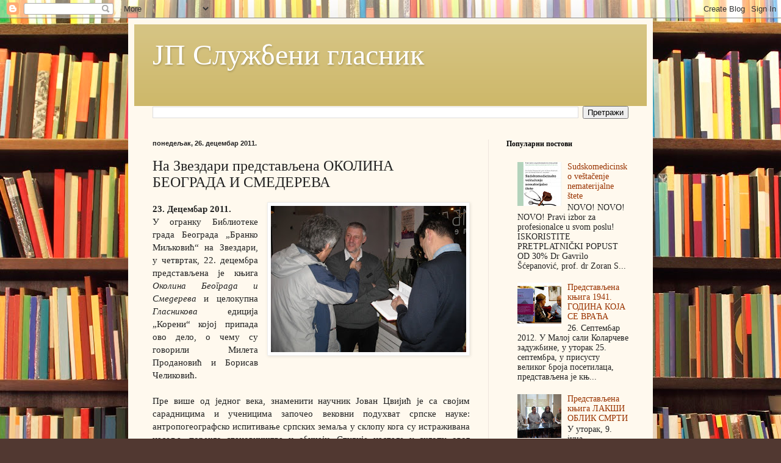

--- FILE ---
content_type: text/html; charset=UTF-8
request_url: https://klubglasnik.blogspot.com/2011/12/blog-post_9196.html
body_size: 16696
content:
<!DOCTYPE html>
<html class='v2' dir='ltr' lang='sr'>
<head>
<link href='https://www.blogger.com/static/v1/widgets/335934321-css_bundle_v2.css' rel='stylesheet' type='text/css'/>
<meta content='width=1100' name='viewport'/>
<meta content='text/html; charset=UTF-8' http-equiv='Content-Type'/>
<meta content='blogger' name='generator'/>
<link href='https://klubglasnik.blogspot.com/favicon.ico' rel='icon' type='image/x-icon'/>
<link href='http://klubglasnik.blogspot.com/2011/12/blog-post_9196.html' rel='canonical'/>
<link rel="alternate" type="application/atom+xml" title="ЈП Службени гласник - Atom" href="https://klubglasnik.blogspot.com/feeds/posts/default" />
<link rel="alternate" type="application/rss+xml" title="ЈП Службени гласник - RSS" href="https://klubglasnik.blogspot.com/feeds/posts/default?alt=rss" />
<link rel="service.post" type="application/atom+xml" title="ЈП Службени гласник - Atom" href="https://www.blogger.com/feeds/8225972936777179055/posts/default" />

<link rel="alternate" type="application/atom+xml" title="ЈП Службени гласник - Atom" href="https://klubglasnik.blogspot.com/feeds/5690366372914358216/comments/default" />
<!--Can't find substitution for tag [blog.ieCssRetrofitLinks]-->
<link href='https://blogger.googleusercontent.com/img/b/R29vZ2xl/AVvXsEgSpD3-7rCZBVTJHCtUPFAITfY4riPYZ_iB69HJ4U-ezkZA1lF8mE9TZxIufKdWSyglMRNEwshC3KKZqL9jRKKWFTp_zGNC9VikU1d-wxb6iwcUKxDwUrYzCMApbPaVuNCOeLAFoC2KB917/s320/okolina_beograda_i_smedereva.jpg' rel='image_src'/>
<meta content='http://klubglasnik.blogspot.com/2011/12/blog-post_9196.html' property='og:url'/>
<meta content='На Звездари представљена ОКОЛИНА БЕОГРАДА И СМЕДЕРЕВА' property='og:title'/>
<meta content='23. Децембар 2011. У огранку Библиотеке града Београда „Бранко Миљковић“ на Звездари, у четвртак, 22. децембра представљена је књига Околина...' property='og:description'/>
<meta content='https://blogger.googleusercontent.com/img/b/R29vZ2xl/AVvXsEgSpD3-7rCZBVTJHCtUPFAITfY4riPYZ_iB69HJ4U-ezkZA1lF8mE9TZxIufKdWSyglMRNEwshC3KKZqL9jRKKWFTp_zGNC9VikU1d-wxb6iwcUKxDwUrYzCMApbPaVuNCOeLAFoC2KB917/w1200-h630-p-k-no-nu/okolina_beograda_i_smedereva.jpg' property='og:image'/>
<title>ЈП Службени гласник: На Звездари представљена ОКОЛИНА БЕОГРАДА И СМЕДЕРЕВА</title>
<style id='page-skin-1' type='text/css'><!--
/*
-----------------------------------------------
Blogger Template Style
Name:     Simple
Designer: Blogger
URL:      www.blogger.com
----------------------------------------------- */
/* Content
----------------------------------------------- */
body {
font: normal normal 14px Georgia, Utopia, 'Palatino Linotype', Palatino, serif;
color: #222222;
background: #513831 url(//themes.googleusercontent.com/image?id=1KH22PlFqsiVYxboQNAoJjYmRbw5M4REHmdJbHT5M2x9zVMGrCqwSjZvaQW_A10KPc6Il) repeat scroll top center /* Credit: luoman (http://www.istockphoto.com/googleimages.php?id=11394138&amp;platform=blogger) */;
padding: 0 40px 40px 40px;
}
html body .region-inner {
min-width: 0;
max-width: 100%;
width: auto;
}
h2 {
font-size: 22px;
}
a:link {
text-decoration:none;
color: #993300;
}
a:visited {
text-decoration:none;
color: #888888;
}
a:hover {
text-decoration:underline;
color: #ff1900;
}
.body-fauxcolumn-outer .fauxcolumn-inner {
background: transparent none repeat scroll top left;
_background-image: none;
}
.body-fauxcolumn-outer .cap-top {
position: absolute;
z-index: 1;
height: 400px;
width: 100%;
}
.body-fauxcolumn-outer .cap-top .cap-left {
width: 100%;
background: transparent none repeat-x scroll top left;
_background-image: none;
}
.content-outer {
-moz-box-shadow: 0 0 40px rgba(0, 0, 0, .15);
-webkit-box-shadow: 0 0 5px rgba(0, 0, 0, .15);
-goog-ms-box-shadow: 0 0 10px #333333;
box-shadow: 0 0 40px rgba(0, 0, 0, .15);
margin-bottom: 1px;
}
.content-inner {
padding: 10px 10px;
}
.content-inner {
background-color: #fff9ee;
}
/* Header
----------------------------------------------- */
.header-outer {
background: #ccb666 url(//www.blogblog.com/1kt/simple/gradients_light.png) repeat-x scroll 0 -400px;
_background-image: none;
}
.Header h1 {
font: normal normal 48px Georgia, Utopia, 'Palatino Linotype', Palatino, serif;
color: #ffffff;
text-shadow: 1px 2px 3px rgba(0, 0, 0, .2);
}
.Header h1 a {
color: #ffffff;
}
.Header .description {
font-size: 140%;
color: #ffffff;
}
.header-inner .Header .titlewrapper {
padding: 22px 30px;
}
.header-inner .Header .descriptionwrapper {
padding: 0 30px;
}
/* Tabs
----------------------------------------------- */
.tabs-inner .section:first-child {
border-top: 0 solid #eee5dd;
}
.tabs-inner .section:first-child ul {
margin-top: -0;
border-top: 0 solid #eee5dd;
border-left: 0 solid #eee5dd;
border-right: 0 solid #eee5dd;
}
.tabs-inner .widget ul {
background: #fff9ee none repeat-x scroll 0 -800px;
_background-image: none;
border-bottom: 1px solid #eee5dd;
margin-top: 0;
margin-left: -30px;
margin-right: -30px;
}
.tabs-inner .widget li a {
display: inline-block;
padding: .6em 1em;
font: normal normal 16px Georgia, Utopia, 'Palatino Linotype', Palatino, serif;
color: #998877;
border-left: 1px solid #fff9ee;
border-right: 1px solid #eee5dd;
}
.tabs-inner .widget li:first-child a {
border-left: none;
}
.tabs-inner .widget li.selected a, .tabs-inner .widget li a:hover {
color: #000000;
background-color: #fff9ee;
text-decoration: none;
}
/* Columns
----------------------------------------------- */
.main-outer {
border-top: 0 solid #eee5dd;
}
.fauxcolumn-left-outer .fauxcolumn-inner {
border-right: 1px solid #eee5dd;
}
.fauxcolumn-right-outer .fauxcolumn-inner {
border-left: 1px solid #eee5dd;
}
/* Headings
----------------------------------------------- */
div.widget > h2,
div.widget h2.title {
margin: 0 0 1em 0;
font: normal bold 12px Georgia, Utopia, 'Palatino Linotype', Palatino, serif;
color: #000000;
}
/* Widgets
----------------------------------------------- */
.widget .zippy {
color: #999999;
text-shadow: 2px 2px 1px rgba(0, 0, 0, .1);
}
.widget .popular-posts ul {
list-style: none;
}
/* Posts
----------------------------------------------- */
h2.date-header {
font: normal bold 11px Arial, Tahoma, Helvetica, FreeSans, sans-serif;
}
.date-header span {
background-color: transparent;
color: #222222;
padding: inherit;
letter-spacing: inherit;
margin: inherit;
}
.main-inner {
padding-top: 30px;
padding-bottom: 30px;
}
.main-inner .column-center-inner {
padding: 0 15px;
}
.main-inner .column-center-inner .section {
margin: 0 15px;
}
.post {
margin: 0 0 25px 0;
}
h3.post-title, .comments h4 {
font: normal normal 24px Georgia, Utopia, 'Palatino Linotype', Palatino, serif;
margin: .75em 0 0;
}
.post-body {
font-size: 110%;
line-height: 1.4;
position: relative;
}
.post-body img, .post-body .tr-caption-container, .Profile img, .Image img,
.BlogList .item-thumbnail img {
padding: 2px;
background: #ffffff;
border: 1px solid #eeeeee;
-moz-box-shadow: 1px 1px 5px rgba(0, 0, 0, .1);
-webkit-box-shadow: 1px 1px 5px rgba(0, 0, 0, .1);
box-shadow: 1px 1px 5px rgba(0, 0, 0, .1);
}
.post-body img, .post-body .tr-caption-container {
padding: 5px;
}
.post-body .tr-caption-container {
color: #222222;
}
.post-body .tr-caption-container img {
padding: 0;
background: transparent;
border: none;
-moz-box-shadow: 0 0 0 rgba(0, 0, 0, .1);
-webkit-box-shadow: 0 0 0 rgba(0, 0, 0, .1);
box-shadow: 0 0 0 rgba(0, 0, 0, .1);
}
.post-header {
margin: 0 0 1.5em;
line-height: 1.6;
font-size: 90%;
}
.post-footer {
margin: 20px -2px 0;
padding: 5px 10px;
color: #666555;
background-color: #eee9dd;
border-bottom: 1px solid #eeeeee;
line-height: 1.6;
font-size: 90%;
}
#comments .comment-author {
padding-top: 1.5em;
border-top: 1px solid #eee5dd;
background-position: 0 1.5em;
}
#comments .comment-author:first-child {
padding-top: 0;
border-top: none;
}
.avatar-image-container {
margin: .2em 0 0;
}
#comments .avatar-image-container img {
border: 1px solid #eeeeee;
}
/* Comments
----------------------------------------------- */
.comments .comments-content .icon.blog-author {
background-repeat: no-repeat;
background-image: url([data-uri]);
}
.comments .comments-content .loadmore a {
border-top: 1px solid #999999;
border-bottom: 1px solid #999999;
}
.comments .comment-thread.inline-thread {
background-color: #eee9dd;
}
.comments .continue {
border-top: 2px solid #999999;
}
/* Accents
---------------------------------------------- */
.section-columns td.columns-cell {
border-left: 1px solid #eee5dd;
}
.blog-pager {
background: transparent none no-repeat scroll top center;
}
.blog-pager-older-link, .home-link,
.blog-pager-newer-link {
background-color: #fff9ee;
padding: 5px;
}
.footer-outer {
border-top: 0 dashed #bbbbbb;
}
/* Mobile
----------------------------------------------- */
body.mobile  {
background-size: auto;
}
.mobile .body-fauxcolumn-outer {
background: transparent none repeat scroll top left;
}
.mobile .body-fauxcolumn-outer .cap-top {
background-size: 100% auto;
}
.mobile .content-outer {
-webkit-box-shadow: 0 0 3px rgba(0, 0, 0, .15);
box-shadow: 0 0 3px rgba(0, 0, 0, .15);
}
.mobile .tabs-inner .widget ul {
margin-left: 0;
margin-right: 0;
}
.mobile .post {
margin: 0;
}
.mobile .main-inner .column-center-inner .section {
margin: 0;
}
.mobile .date-header span {
padding: 0.1em 10px;
margin: 0 -10px;
}
.mobile h3.post-title {
margin: 0;
}
.mobile .blog-pager {
background: transparent none no-repeat scroll top center;
}
.mobile .footer-outer {
border-top: none;
}
.mobile .main-inner, .mobile .footer-inner {
background-color: #fff9ee;
}
.mobile-index-contents {
color: #222222;
}
.mobile-link-button {
background-color: #993300;
}
.mobile-link-button a:link, .mobile-link-button a:visited {
color: #ffffff;
}
.mobile .tabs-inner .section:first-child {
border-top: none;
}
.mobile .tabs-inner .PageList .widget-content {
background-color: #fff9ee;
color: #000000;
border-top: 1px solid #eee5dd;
border-bottom: 1px solid #eee5dd;
}
.mobile .tabs-inner .PageList .widget-content .pagelist-arrow {
border-left: 1px solid #eee5dd;
}

--></style>
<style id='template-skin-1' type='text/css'><!--
body {
min-width: 860px;
}
.content-outer, .content-fauxcolumn-outer, .region-inner {
min-width: 860px;
max-width: 860px;
_width: 860px;
}
.main-inner .columns {
padding-left: 0px;
padding-right: 260px;
}
.main-inner .fauxcolumn-center-outer {
left: 0px;
right: 260px;
/* IE6 does not respect left and right together */
_width: expression(this.parentNode.offsetWidth -
parseInt("0px") -
parseInt("260px") + 'px');
}
.main-inner .fauxcolumn-left-outer {
width: 0px;
}
.main-inner .fauxcolumn-right-outer {
width: 260px;
}
.main-inner .column-left-outer {
width: 0px;
right: 100%;
margin-left: -0px;
}
.main-inner .column-right-outer {
width: 260px;
margin-right: -260px;
}
#layout {
min-width: 0;
}
#layout .content-outer {
min-width: 0;
width: 800px;
}
#layout .region-inner {
min-width: 0;
width: auto;
}
body#layout div.add_widget {
padding: 8px;
}
body#layout div.add_widget a {
margin-left: 32px;
}
--></style>
<style>
    body {background-image:url(\/\/themes.googleusercontent.com\/image?id=1KH22PlFqsiVYxboQNAoJjYmRbw5M4REHmdJbHT5M2x9zVMGrCqwSjZvaQW_A10KPc6Il);}
    
@media (max-width: 200px) { body {background-image:url(\/\/themes.googleusercontent.com\/image?id=1KH22PlFqsiVYxboQNAoJjYmRbw5M4REHmdJbHT5M2x9zVMGrCqwSjZvaQW_A10KPc6Il&options=w200);}}
@media (max-width: 400px) and (min-width: 201px) { body {background-image:url(\/\/themes.googleusercontent.com\/image?id=1KH22PlFqsiVYxboQNAoJjYmRbw5M4REHmdJbHT5M2x9zVMGrCqwSjZvaQW_A10KPc6Il&options=w400);}}
@media (max-width: 800px) and (min-width: 401px) { body {background-image:url(\/\/themes.googleusercontent.com\/image?id=1KH22PlFqsiVYxboQNAoJjYmRbw5M4REHmdJbHT5M2x9zVMGrCqwSjZvaQW_A10KPc6Il&options=w800);}}
@media (max-width: 1200px) and (min-width: 801px) { body {background-image:url(\/\/themes.googleusercontent.com\/image?id=1KH22PlFqsiVYxboQNAoJjYmRbw5M4REHmdJbHT5M2x9zVMGrCqwSjZvaQW_A10KPc6Il&options=w1200);}}
/* Last tag covers anything over one higher than the previous max-size cap. */
@media (min-width: 1201px) { body {background-image:url(\/\/themes.googleusercontent.com\/image?id=1KH22PlFqsiVYxboQNAoJjYmRbw5M4REHmdJbHT5M2x9zVMGrCqwSjZvaQW_A10KPc6Il&options=w1600);}}
  </style>
<link href='https://www.blogger.com/dyn-css/authorization.css?targetBlogID=8225972936777179055&amp;zx=f467676f-0c07-41e9-8d2e-740dfea4dc5d' media='none' onload='if(media!=&#39;all&#39;)media=&#39;all&#39;' rel='stylesheet'/><noscript><link href='https://www.blogger.com/dyn-css/authorization.css?targetBlogID=8225972936777179055&amp;zx=f467676f-0c07-41e9-8d2e-740dfea4dc5d' rel='stylesheet'/></noscript>
<meta name='google-adsense-platform-account' content='ca-host-pub-1556223355139109'/>
<meta name='google-adsense-platform-domain' content='blogspot.com'/>

</head>
<body class='loading variant-literate'>
<div class='navbar section' id='navbar' name='NavBar'><div class='widget Navbar' data-version='1' id='Navbar1'><script type="text/javascript">
    function setAttributeOnload(object, attribute, val) {
      if(window.addEventListener) {
        window.addEventListener('load',
          function(){ object[attribute] = val; }, false);
      } else {
        window.attachEvent('onload', function(){ object[attribute] = val; });
      }
    }
  </script>
<div id="navbar-iframe-container"></div>
<script type="text/javascript" src="https://apis.google.com/js/platform.js"></script>
<script type="text/javascript">
      gapi.load("gapi.iframes:gapi.iframes.style.bubble", function() {
        if (gapi.iframes && gapi.iframes.getContext) {
          gapi.iframes.getContext().openChild({
              url: 'https://www.blogger.com/navbar/8225972936777179055?po\x3d5690366372914358216\x26origin\x3dhttps://klubglasnik.blogspot.com',
              where: document.getElementById("navbar-iframe-container"),
              id: "navbar-iframe"
          });
        }
      });
    </script><script type="text/javascript">
(function() {
var script = document.createElement('script');
script.type = 'text/javascript';
script.src = '//pagead2.googlesyndication.com/pagead/js/google_top_exp.js';
var head = document.getElementsByTagName('head')[0];
if (head) {
head.appendChild(script);
}})();
</script>
</div></div>
<div class='body-fauxcolumns'>
<div class='fauxcolumn-outer body-fauxcolumn-outer'>
<div class='cap-top'>
<div class='cap-left'></div>
<div class='cap-right'></div>
</div>
<div class='fauxborder-left'>
<div class='fauxborder-right'></div>
<div class='fauxcolumn-inner'>
</div>
</div>
<div class='cap-bottom'>
<div class='cap-left'></div>
<div class='cap-right'></div>
</div>
</div>
</div>
<div class='content'>
<div class='content-fauxcolumns'>
<div class='fauxcolumn-outer content-fauxcolumn-outer'>
<div class='cap-top'>
<div class='cap-left'></div>
<div class='cap-right'></div>
</div>
<div class='fauxborder-left'>
<div class='fauxborder-right'></div>
<div class='fauxcolumn-inner'>
</div>
</div>
<div class='cap-bottom'>
<div class='cap-left'></div>
<div class='cap-right'></div>
</div>
</div>
</div>
<div class='content-outer'>
<div class='content-cap-top cap-top'>
<div class='cap-left'></div>
<div class='cap-right'></div>
</div>
<div class='fauxborder-left content-fauxborder-left'>
<div class='fauxborder-right content-fauxborder-right'></div>
<div class='content-inner'>
<header>
<div class='header-outer'>
<div class='header-cap-top cap-top'>
<div class='cap-left'></div>
<div class='cap-right'></div>
</div>
<div class='fauxborder-left header-fauxborder-left'>
<div class='fauxborder-right header-fauxborder-right'></div>
<div class='region-inner header-inner'>
<div class='header section' id='header' name='Заглавље'><div class='widget Header' data-version='1' id='Header1'>
<div id='header-inner'>
<div class='titlewrapper'>
<h1 class='title'>
<a href='https://klubglasnik.blogspot.com/'>
ЈП Службени гласник
</a>
</h1>
</div>
<div class='descriptionwrapper'>
<p class='description'><span>
</span></p>
</div>
</div>
</div></div>
</div>
</div>
<div class='header-cap-bottom cap-bottom'>
<div class='cap-left'></div>
<div class='cap-right'></div>
</div>
</div>
</header>
<div class='tabs-outer'>
<div class='tabs-cap-top cap-top'>
<div class='cap-left'></div>
<div class='cap-right'></div>
</div>
<div class='fauxborder-left tabs-fauxborder-left'>
<div class='fauxborder-right tabs-fauxborder-right'></div>
<div class='region-inner tabs-inner'>
<div class='tabs section' id='crosscol' name='Област са колонама'><div class='widget BlogSearch' data-version='1' id='BlogSearch1'>
<h2 class='title'>Претражи овај блог</h2>
<div class='widget-content'>
<div id='BlogSearch1_form'>
<form action='https://klubglasnik.blogspot.com/search' class='gsc-search-box' target='_top'>
<table cellpadding='0' cellspacing='0' class='gsc-search-box'>
<tbody>
<tr>
<td class='gsc-input'>
<input autocomplete='off' class='gsc-input' name='q' size='10' title='search' type='text' value=''/>
</td>
<td class='gsc-search-button'>
<input class='gsc-search-button' title='search' type='submit' value='Претражи'/>
</td>
</tr>
</tbody>
</table>
</form>
</div>
</div>
<div class='clear'></div>
</div></div>
<div class='tabs no-items section' id='crosscol-overflow' name='Cross-Column 2'></div>
</div>
</div>
<div class='tabs-cap-bottom cap-bottom'>
<div class='cap-left'></div>
<div class='cap-right'></div>
</div>
</div>
<div class='main-outer'>
<div class='main-cap-top cap-top'>
<div class='cap-left'></div>
<div class='cap-right'></div>
</div>
<div class='fauxborder-left main-fauxborder-left'>
<div class='fauxborder-right main-fauxborder-right'></div>
<div class='region-inner main-inner'>
<div class='columns fauxcolumns'>
<div class='fauxcolumn-outer fauxcolumn-center-outer'>
<div class='cap-top'>
<div class='cap-left'></div>
<div class='cap-right'></div>
</div>
<div class='fauxborder-left'>
<div class='fauxborder-right'></div>
<div class='fauxcolumn-inner'>
</div>
</div>
<div class='cap-bottom'>
<div class='cap-left'></div>
<div class='cap-right'></div>
</div>
</div>
<div class='fauxcolumn-outer fauxcolumn-left-outer'>
<div class='cap-top'>
<div class='cap-left'></div>
<div class='cap-right'></div>
</div>
<div class='fauxborder-left'>
<div class='fauxborder-right'></div>
<div class='fauxcolumn-inner'>
</div>
</div>
<div class='cap-bottom'>
<div class='cap-left'></div>
<div class='cap-right'></div>
</div>
</div>
<div class='fauxcolumn-outer fauxcolumn-right-outer'>
<div class='cap-top'>
<div class='cap-left'></div>
<div class='cap-right'></div>
</div>
<div class='fauxborder-left'>
<div class='fauxborder-right'></div>
<div class='fauxcolumn-inner'>
</div>
</div>
<div class='cap-bottom'>
<div class='cap-left'></div>
<div class='cap-right'></div>
</div>
</div>
<!-- corrects IE6 width calculation -->
<div class='columns-inner'>
<div class='column-center-outer'>
<div class='column-center-inner'>
<div class='main section' id='main' name='Главни'><div class='widget Blog' data-version='1' id='Blog1'>
<div class='blog-posts hfeed'>

          <div class="date-outer">
        
<h2 class='date-header'><span>понедељак, 26. децембар 2011.</span></h2>

          <div class="date-posts">
        
<div class='post-outer'>
<div class='post hentry uncustomized-post-template' itemprop='blogPost' itemscope='itemscope' itemtype='http://schema.org/BlogPosting'>
<meta content='https://blogger.googleusercontent.com/img/b/R29vZ2xl/AVvXsEgSpD3-7rCZBVTJHCtUPFAITfY4riPYZ_iB69HJ4U-ezkZA1lF8mE9TZxIufKdWSyglMRNEwshC3KKZqL9jRKKWFTp_zGNC9VikU1d-wxb6iwcUKxDwUrYzCMApbPaVuNCOeLAFoC2KB917/s320/okolina_beograda_i_smedereva.jpg' itemprop='image_url'/>
<meta content='8225972936777179055' itemprop='blogId'/>
<meta content='5690366372914358216' itemprop='postId'/>
<a name='5690366372914358216'></a>
<h3 class='post-title entry-title' itemprop='name'>
На Звездари представљена ОКОЛИНА БЕОГРАДА И СМЕДЕРЕВА
</h3>
<div class='post-header'>
<div class='post-header-line-1'></div>
</div>
<div class='post-body entry-content' id='post-body-5690366372914358216' itemprop='description articleBody'>
<div dir="ltr" style="text-align: left;" trbidi="on"><div class="separator" style="border-bottom: medium none; border-left: medium none; border-right: medium none; border-top: medium none; clear: both; text-align: center;"><a href="https://blogger.googleusercontent.com/img/b/R29vZ2xl/AVvXsEgSpD3-7rCZBVTJHCtUPFAITfY4riPYZ_iB69HJ4U-ezkZA1lF8mE9TZxIufKdWSyglMRNEwshC3KKZqL9jRKKWFTp_zGNC9VikU1d-wxb6iwcUKxDwUrYzCMApbPaVuNCOeLAFoC2KB917/s1600/okolina_beograda_i_smedereva.jpg" imageanchor="1" style="clear: right; cssfloat: right; float: right; margin-bottom: 1em; margin-left: 1em;"><img border="0" height="240" rea="true" src="https://blogger.googleusercontent.com/img/b/R29vZ2xl/AVvXsEgSpD3-7rCZBVTJHCtUPFAITfY4riPYZ_iB69HJ4U-ezkZA1lF8mE9TZxIufKdWSyglMRNEwshC3KKZqL9jRKKWFTp_zGNC9VikU1d-wxb6iwcUKxDwUrYzCMApbPaVuNCOeLAFoC2KB917/s320/okolina_beograda_i_smedereva.jpg" width="320" /></a></div><div style="text-align: justify;"></div><h4 style="text-align: justify;">23. Децембар 2011. </h4><div class="articleBody" style="text-align: justify;">У огранку Библиотеке града Београда &#8222;Бранко Миљковић&#8220; на Звездари, у четвртак, 22. децембра представљена је&nbsp;књига <em>Околина Београда и Смедерева</em> и целокупна <em>Гласникова</em> едиција &#8222;Корени&#8220; којој припада ово дело, о чему су говорили Милета Продановић и Борисав Челиковић.</div><div class="articleBody" style="text-align: justify;"><br />
</div><div class="articleBody" style="text-align: justify;">Пре више од једног века, знаменити научник Јован Цвијић је са својим сарадницима и ученицима започео вековни подухват српске науке: антропогеографско испитивање српских земаља у склопу кога су истраживана насеља, порекло становништва и обичаји. Студије настале у склопу овог пројекта објављиване су у Српском етнографском зборнику Српске краљевске академије и данас су права библиофилска реткост коју поседује мали број институција, библиотека и појединаца.</div><div class="articleBody" style="text-align: justify;"><br />
</div><div class="articleBody" style="text-align: justify;">У оквиру едиције &#8222;Корени&#8220; објављена су фототипска издања из Српског етнографског зборника, али и студије о пореклу српских породица, њиховим миграционим кретањима и обичајима, објављене у другим издањима. Обласно груписана издања ове едиције употпуњена су поговорима који указују на релевантне студије и расправе објављене у последњих пола века. Првих 17 књига &#8222;Корена&#8220; посвећене су предеоним целинама које обухватају територију централне и западне Србије: од Велике Мораве на истоку, Саве на северу, Дрине на западу, Рзава и Западне Мораве на југу.</div><div class="articleBody" style="text-align: justify;"><br />
</div><div class="articleBody" style="text-align: justify;">Проучавање села у околини Београда почело је још 1893, када је 25. марта Цвијић са својим ђацима организовао прву екскурзију по београдској околини. Након тога, организоване су бројне екскурзије, које су послужиле за испитивање села у околини Београда и прикупљена велика количина материјала који је Цвијић обрадио, а то се однедавно налази и у делу Околина Београда и Смедерева.<br />
<br />
Извор: <a href="http://www.slglasnik.com/aktuelno/vesti/na-zvezdari-predstavljena-okolina-beograda-i-smedereva">http://www.slglasnik.com/aktuelno/vesti/na-zvezdari-predstavljena-okolina-beograda-i-smedereva</a></div></div>
<div style='clear: both;'></div>
</div>
<div class='post-footer'>
<div class='post-footer-line post-footer-line-1'>
<span class='post-author vcard'>
Објавио
<span class='fn' itemprop='author' itemscope='itemscope' itemtype='http://schema.org/Person'>
<meta content='https://www.blogger.com/profile/10646477177899199988' itemprop='url'/>
<a class='g-profile' href='https://www.blogger.com/profile/10646477177899199988' rel='author' title='author profile'>
<span itemprop='name'>ЈП Службени гласник</span>
</a>
</span>
</span>
<span class='post-timestamp'>
у
<meta content='http://klubglasnik.blogspot.com/2011/12/blog-post_9196.html' itemprop='url'/>
<a class='timestamp-link' href='https://klubglasnik.blogspot.com/2011/12/blog-post_9196.html' rel='bookmark' title='permanent link'><abbr class='published' itemprop='datePublished' title='2011-12-26T10:32:00+01:00'>10:32</abbr></a>
</span>
<span class='post-comment-link'>
</span>
<span class='post-icons'>
<span class='item-control blog-admin pid-524572918'>
<a href='https://www.blogger.com/post-edit.g?blogID=8225972936777179055&postID=5690366372914358216&from=pencil' title='Измени пост'>
<img alt='' class='icon-action' height='18' src='https://resources.blogblog.com/img/icon18_edit_allbkg.gif' width='18'/>
</a>
</span>
</span>
<div class='post-share-buttons goog-inline-block'>
<a class='goog-inline-block share-button sb-email' href='https://www.blogger.com/share-post.g?blogID=8225972936777179055&postID=5690366372914358216&target=email' target='_blank' title='Пошаљи ово имејлом'><span class='share-button-link-text'>Пошаљи ово имејлом</span></a><a class='goog-inline-block share-button sb-blog' href='https://www.blogger.com/share-post.g?blogID=8225972936777179055&postID=5690366372914358216&target=blog' onclick='window.open(this.href, "_blank", "height=270,width=475"); return false;' target='_blank' title='BlogThis!'><span class='share-button-link-text'>BlogThis!</span></a><a class='goog-inline-block share-button sb-twitter' href='https://www.blogger.com/share-post.g?blogID=8225972936777179055&postID=5690366372914358216&target=twitter' target='_blank' title='Дели на X-у'><span class='share-button-link-text'>Дели на X-у</span></a><a class='goog-inline-block share-button sb-facebook' href='https://www.blogger.com/share-post.g?blogID=8225972936777179055&postID=5690366372914358216&target=facebook' onclick='window.open(this.href, "_blank", "height=430,width=640"); return false;' target='_blank' title='Дели на Facebook-у'><span class='share-button-link-text'>Дели на Facebook-у</span></a><a class='goog-inline-block share-button sb-pinterest' href='https://www.blogger.com/share-post.g?blogID=8225972936777179055&postID=5690366372914358216&target=pinterest' target='_blank' title='Дели на Pinterest-у'><span class='share-button-link-text'>Дели на Pinterest-у</span></a>
</div>
</div>
<div class='post-footer-line post-footer-line-2'>
<span class='post-labels'>
</span>
</div>
<div class='post-footer-line post-footer-line-3'>
<span class='post-location'>
</span>
</div>
</div>
</div>
<div class='comments' id='comments'>
<a name='comments'></a>
<h4>Нема коментара:</h4>
<div id='Blog1_comments-block-wrapper'>
<dl class='avatar-comment-indent' id='comments-block'>
</dl>
</div>
<p class='comment-footer'>
<div class='comment-form'>
<a name='comment-form'></a>
<h4 id='comment-post-message'>Постави коментар</h4>
<p>
</p>
<a href='https://www.blogger.com/comment/frame/8225972936777179055?po=5690366372914358216&hl=sr&saa=85391&origin=https://klubglasnik.blogspot.com' id='comment-editor-src'></a>
<iframe allowtransparency='true' class='blogger-iframe-colorize blogger-comment-from-post' frameborder='0' height='410px' id='comment-editor' name='comment-editor' src='' width='100%'></iframe>
<script src='https://www.blogger.com/static/v1/jsbin/2830521187-comment_from_post_iframe.js' type='text/javascript'></script>
<script type='text/javascript'>
      BLOG_CMT_createIframe('https://www.blogger.com/rpc_relay.html');
    </script>
</div>
</p>
</div>
</div>

        </div></div>
      
</div>
<div class='blog-pager' id='blog-pager'>
<span id='blog-pager-newer-link'>
<a class='blog-pager-newer-link' href='https://klubglasnik.blogspot.com/2011/12/blog-post_6013.html' id='Blog1_blog-pager-newer-link' title='Новији пост'>Новији пост</a>
</span>
<span id='blog-pager-older-link'>
<a class='blog-pager-older-link' href='https://klubglasnik.blogspot.com/2011/12/blog-post_26.html' id='Blog1_blog-pager-older-link' title='Старији пост'>Старији пост</a>
</span>
<a class='home-link' href='https://klubglasnik.blogspot.com/'>Почетна</a>
</div>
<div class='clear'></div>
<div class='post-feeds'>
<div class='feed-links'>
Пријавите се на:
<a class='feed-link' href='https://klubglasnik.blogspot.com/feeds/5690366372914358216/comments/default' target='_blank' type='application/atom+xml'>Објављивање коментара (Atom)</a>
</div>
</div>
</div></div>
</div>
</div>
<div class='column-left-outer'>
<div class='column-left-inner'>
<aside>
</aside>
</div>
</div>
<div class='column-right-outer'>
<div class='column-right-inner'>
<aside>
<div class='sidebar section' id='sidebar-right-1'><div class='widget PopularPosts' data-version='1' id='PopularPosts1'>
<h2>Популарни постови</h2>
<div class='widget-content popular-posts'>
<ul>
<li>
<div class='item-content'>
<div class='item-thumbnail'>
<a href='https://klubglasnik.blogspot.com/2011/04/sudskomedicinsko-vestacenje.html' target='_blank'>
<img alt='' border='0' src='https://blogger.googleusercontent.com/img/b/R29vZ2xl/AVvXsEiHk9M2qS778LbLGXDWBEDcG1H3omO9OuFcf2ffbkcP_F8y02dVV1ljEWNxu3IhDsieseM8XtkWHwPpeE4DBCl_e1qHmjdQLYrSHbHYyawNqPoNYd8uW3FpKMpw84IMVDYpeApwDcXp4Wa_/w72-h72-p-k-no-nu/Sudskomedicinsko_vestacenje_nematerijalne_stete.jpg'/>
</a>
</div>
<div class='item-title'><a href='https://klubglasnik.blogspot.com/2011/04/sudskomedicinsko-vestacenje.html'>Sudskomedicinsko veštačenje nematerijalne štete</a></div>
<div class='item-snippet'>NOVO! NOVO! NOVO! Pravi izbor za profesionalce u svom poslu! ISKORISTITE PRETPLATNIČKI POPUST OD 30% Dr Gavrilo Šćepanović, prof. dr Zoran S...</div>
</div>
<div style='clear: both;'></div>
</li>
<li>
<div class='item-content'>
<div class='item-thumbnail'>
<a href='https://klubglasnik.blogspot.com/2012/09/1941.html' target='_blank'>
<img alt='' border='0' src='https://blogger.googleusercontent.com/img/b/R29vZ2xl/AVvXsEiwvQcjZNt7asEd6glDUa_67Y614as1j2qa6EpM8jW9qETrW1T9T44m3QZO8r2dSEDRH5n8YcDVr435p2C1KrafPab-ShjySGC-P-xArqaGG9VKgMV4L8AQGXWHWbOB_CSIMpuozPVhs_dd/w72-h72-p-k-no-nu/1941.jpg'/>
</a>
</div>
<div class='item-title'><a href='https://klubglasnik.blogspot.com/2012/09/1941.html'>Представљена књига 1941. ГОДИНА КОЈА СЕ ВРАЋА</a></div>
<div class='item-snippet'>    26. Септембар 2012.    У Малој сали Коларчеве задужбине, у уторак 25. септембра, у присусту великог броја посетилаца, представљена је књ...</div>
</div>
<div style='clear: both;'></div>
</li>
<li>
<div class='item-content'>
<div class='item-thumbnail'>
<a href='https://klubglasnik.blogspot.com/2015/06/blog-post_10.html' target='_blank'>
<img alt='' border='0' src='https://lh3.googleusercontent.com/blogger_img_proxy/AEn0k_sQu9Qgs7opzv6MgHQ2Q9nEsbRA9teBhcwXXgK5Byg6FLBxbkalT-fR4ZhlBNhG7wB9J4Ef0JQG9E-tRLhVJbiLLpvsnC_HUSBzy2NcIQFcc6Z2RBZykdsFLUaHgOZCHfZdU7p4eXK2wrr7JtwsSa7Us8_eq-frVoKO9gfacRE-XsGVcvSxPGJ49RN_=w72-h72-p-k-no-nu'/>
</a>
</div>
<div class='item-title'><a href='https://klubglasnik.blogspot.com/2015/06/blog-post_10.html'>Представљена књига ЛАКШИ ОБЛИК СМРТИ</a></div>
<div class='item-snippet'>       У уторак, 9. јуна представљена је књига ЛАКШИ ОБЛИК СМРТИ&#160;&#8211; Сећања пуковника Мисираче  Љубодрага Стојадиновића у Клубу &#8211; књижари &#8211; га...</div>
</div>
<div style='clear: both;'></div>
</li>
<li>
<div class='item-content'>
<div class='item-thumbnail'>
<a href='https://klubglasnik.blogspot.com/2013/10/21.html' target='_blank'>
<img alt='' border='0' src='https://blogger.googleusercontent.com/img/b/R29vZ2xl/AVvXsEigCQ2eXSBv0DLi09KJRWSLVAhw37QXGq9l3Jqu0HUNiUXsaZQrgfZ4iisas35NYlEKfuzAl4GL0qGw5Jj5TU4MbMTIqY0-PuYzWirElGoOnKthJ3VoL0pDuhKt5_GSr95Z4ZKTqYS_4Ixu/w72-h72-p-k-no-nu/Sa_HERAKLITOM_u_21.veku.jpg'/>
</a>
</div>
<div class='item-title'><a href='https://klubglasnik.blogspot.com/2013/10/21.html'>СА ХЕРАКЛИТОМ У 21. ВЕКУ-Владета Јеротић</a></div>
<div class='item-snippet'>        Из читалачке перспективе, аналитично и концизно, полемички и антрополошки иновативно Владета Јеротић исписује дневник читања и тумач...</div>
</div>
<div style='clear: both;'></div>
</li>
<li>
<div class='item-content'>
<div class='item-thumbnail'>
<a href='https://klubglasnik.blogspot.com/2014/12/vi-xvi.html' target='_blank'>
<img alt='' border='0' src='https://lh3.googleusercontent.com/blogger_img_proxy/AEn0k_sBK_vC8slVnvxE3S2IG1XyVu22m1zCbunbHAkskqq5qbW4ydGQaOUT2D_TRwYHKlPxRa-rPUplFYM00418Zv7u5INwF_8QKk0OpjXphDV5Z5JD1Ehk6ZgDi3qlVGXLZdVuoOcDRU9XC0fCcvrVvoo2DxV9cBnc7lle4J6y=w72-h72-p-k-no-nu'/>
</a>
</div>
<div class='item-title'><a href='https://klubglasnik.blogspot.com/2014/12/vi-xvi.html'> СРБИЈА И ВЕНЕЦИЈА (VI-XVI век)  - Момчило Спремић</a></div>
<div class='item-snippet'>     &#8222;Србија и Венеција одржавале су везе у средњем веку ради размене добара. (...) Обимна је литература о српско-млетачким односима, али ни...</div>
</div>
<div style='clear: both;'></div>
</li>
<li>
<div class='item-content'>
<div class='item-thumbnail'>
<a href='https://klubglasnik.blogspot.com/2014/02/2003-2013.html' target='_blank'>
<img alt='' border='0' src='https://blogger.googleusercontent.com/img/b/R29vZ2xl/AVvXsEiiZ7XkGGoRTtA0QqYiPYzaQTlpaca38f6B0gfw7BJoleD6N_Zyc-L0_jWQHTtIit4uB-4PmEIaAOElI4xechu-RNjN5p4N_okpo7Z9-6eANuAkHzprO1Tdw3xqpN0Dl72bU_c1-53_jgzw/w72-h72-p-k-no-nu/Taoci_politike.jpg'/>
</a>
</div>
<div class='item-title'><a href='https://klubglasnik.blogspot.com/2014/02/2003-2013.html'>ТАОЦИ ПОЛИТИКЕ 2003 &#8211; 2013-Славиша Орловић</a></div>
<div class='item-snippet'>      &#8222;Славиша Орловић је овим делом показао како се темељна теоријска сазнања могу оживотворити у реалном политичком пољу и учинити релеван...</div>
</div>
<div style='clear: both;'></div>
</li>
<li>
<div class='item-content'>
<div class='item-thumbnail'>
<a href='https://klubglasnik.blogspot.com/2013/03/blog-post_4049.html' target='_blank'>
<img alt='' border='0' src='https://blogger.googleusercontent.com/img/b/R29vZ2xl/AVvXsEha4xaIGBr1GH7OF1gjMoDYk_5X5JTqpGanSXIEnW-zIedy46xH2barHOe8gUtu_Bc8nuG3JL-exZfe_ALZPnZB86mqPL-u4sqhUVSahIw9Zs2eeI0F_b7K-m06LCiB5-5xyl6prOfcUhhp/w72-h72-p-k-no-nu/Kuke_i_verige.JPG'/>
</a>
</div>
<div class='item-title'><a href='https://klubglasnik.blogspot.com/2013/03/blog-post_4049.html'>КУКЕ И ВЕРИГЕ - Дејан Михајловић</a></div>
<div class='item-snippet'>   Читао сам ову књигу парабола &#8211; која језиком и стилом опонаша наше давнашње и пребогато усмено стваралаштво кад је ово цветало под поноћни...</div>
</div>
<div style='clear: both;'></div>
</li>
<li>
<div class='item-content'>
<div class='item-thumbnail'>
<a href='https://klubglasnik.blogspot.com/2015/01/blog-post_20.html' target='_blank'>
<img alt='' border='0' src='https://lh3.googleusercontent.com/blogger_img_proxy/AEn0k_t7AzJ2SmWs1Jwf4Qvric6vAaJqPT5eUtsuOq-fVS2zU0SsA4NJF-dfy63WtmnoH_Yp9pMzVKnBqnRPpHkD2b6WUgOWhLasRusxXUE5mw2671mraU9mAXgYTGV0Vc37pECR84T3wJn_azW8GriHh_LfQ9-kV5RNrEc=w72-h72-p-k-no-nu'/>
</a>
</div>
<div class='item-title'><a href='https://klubglasnik.blogspot.com/2015/01/blog-post_20.html'>Збирке за малу матуру у продаји и у Гласниковим књижарама </a></div>
<div class='item-snippet'>     У књижарама Службеног гласника  од 19. јануара 2015. године биће у продаји збирке задатака за завршни испит у основном образовању и вас...</div>
</div>
<div style='clear: both;'></div>
</li>
<li>
<div class='item-content'>
<div class='item-thumbnail'>
<a href='https://klubglasnik.blogspot.com/2013/01/blog-post.html' target='_blank'>
<img alt='' border='0' src='https://lh3.googleusercontent.com/blogger_img_proxy/AEn0k_sot9IBZKOuwG06uSAxxAqRgp66MEXytYECYo68lqLAB-3TkjpglJ86dyMZ0LXJxacYtyYXeNJHwiPfxUCpiK4gfDSh1QIAW0sD=w72-h72-p-k-no-nu'/>
</a>
</div>
<div class='item-title'><a href='https://klubglasnik.blogspot.com/2013/01/blog-post.html'>Представљање књиге - Српски народни календар</a></div>
<div class='item-snippet'>  У Клубу &#8211; књижари &#8211; галерији Гласник, у петак 4. јануара, одржана је прва овогодишња конференција за новинаре, на којој је представљен Срп...</div>
</div>
<div style='clear: both;'></div>
</li>
<li>
<div class='item-content'>
<div class='item-thumbnail'>
<a href='https://klubglasnik.blogspot.com/2012/12/blog-post_19.html' target='_blank'>
<img alt='' border='0' src='https://blogger.googleusercontent.com/img/b/R29vZ2xl/AVvXsEjv3Eu-PVyYDETG_s6dHvavc2RlAFJqbxSVcnmiMimz4JMKt6KkebzSbla4qS-jUsREwUzcpq9eV8y1VZPeLvzHRY-wOW6VDEBKRt9sKKi5Tv3gVyakNSEHoEuek1L-lgk9QCK43vP1QtI-/w72-h72-p-k-no-nu/zlatni_hit_liber.jpg'/>
</a>
</div>
<div class='item-title'><a href='https://klubglasnik.blogspot.com/2012/12/blog-post_19.html'>Награда &#8222;ЗЛАТНИ ХИТ ЛИБЕР&#8220; за књигу Босански рат </a></div>
<div class='item-snippet'>    19. Децембар 2012.   &#160;   Награда &#8222;ЗЛАТНИ ХИТ ЛИБЕР&#8220; додељена је у уторак, 18. децембра за књигу Босански рат  Добрици Ћосићу, као једној...</div>
</div>
<div style='clear: both;'></div>
</li>
</ul>
<div class='clear'></div>
</div>
</div><div class='widget Followers' data-version='1' id='Followers1'>
<h2 class='title'>Пратиоци</h2>
<div class='widget-content'>
<div id='Followers1-wrapper'>
<div style='margin-right:2px;'>
<div><script type="text/javascript" src="https://apis.google.com/js/platform.js"></script>
<div id="followers-iframe-container"></div>
<script type="text/javascript">
    window.followersIframe = null;
    function followersIframeOpen(url) {
      gapi.load("gapi.iframes", function() {
        if (gapi.iframes && gapi.iframes.getContext) {
          window.followersIframe = gapi.iframes.getContext().openChild({
            url: url,
            where: document.getElementById("followers-iframe-container"),
            messageHandlersFilter: gapi.iframes.CROSS_ORIGIN_IFRAMES_FILTER,
            messageHandlers: {
              '_ready': function(obj) {
                window.followersIframe.getIframeEl().height = obj.height;
              },
              'reset': function() {
                window.followersIframe.close();
                followersIframeOpen("https://www.blogger.com/followers/frame/8225972936777179055?colors\x3dCgt0cmFuc3BhcmVudBILdHJhbnNwYXJlbnQaByMyMjIyMjIiByM5OTMzMDAqByNmZmY5ZWUyByMwMDAwMDA6ByMyMjIyMjJCByM5OTMzMDBKByM5OTk5OTlSByM5OTMzMDBaC3RyYW5zcGFyZW50\x26pageSize\x3d21\x26hl\x3dsr\x26origin\x3dhttps://klubglasnik.blogspot.com");
              },
              'open': function(url) {
                window.followersIframe.close();
                followersIframeOpen(url);
              }
            }
          });
        }
      });
    }
    followersIframeOpen("https://www.blogger.com/followers/frame/8225972936777179055?colors\x3dCgt0cmFuc3BhcmVudBILdHJhbnNwYXJlbnQaByMyMjIyMjIiByM5OTMzMDAqByNmZmY5ZWUyByMwMDAwMDA6ByMyMjIyMjJCByM5OTMzMDBKByM5OTk5OTlSByM5OTMzMDBaC3RyYW5zcGFyZW50\x26pageSize\x3d21\x26hl\x3dsr\x26origin\x3dhttps://klubglasnik.blogspot.com");
  </script></div>
</div>
</div>
<div class='clear'></div>
</div>
</div><div class='widget BlogArchive' data-version='1' id='BlogArchive1'>
<h2>Архива чланака</h2>
<div class='widget-content'>
<div id='ArchiveList'>
<div id='BlogArchive1_ArchiveList'>
<ul class='hierarchy'>
<li class='archivedate collapsed'>
<a class='toggle' href='javascript:void(0)'>
<span class='zippy'>

        &#9658;&#160;
      
</span>
</a>
<a class='post-count-link' href='https://klubglasnik.blogspot.com/2015/'>
2015
</a>
<span class='post-count' dir='ltr'>(60)</span>
<ul class='hierarchy'>
<li class='archivedate collapsed'>
<a class='toggle' href='javascript:void(0)'>
<span class='zippy'>

        &#9658;&#160;
      
</span>
</a>
<a class='post-count-link' href='https://klubglasnik.blogspot.com/2015/06/'>
јун
</a>
<span class='post-count' dir='ltr'>(2)</span>
</li>
</ul>
<ul class='hierarchy'>
<li class='archivedate collapsed'>
<a class='toggle' href='javascript:void(0)'>
<span class='zippy'>

        &#9658;&#160;
      
</span>
</a>
<a class='post-count-link' href='https://klubglasnik.blogspot.com/2015/05/'>
мај
</a>
<span class='post-count' dir='ltr'>(6)</span>
</li>
</ul>
<ul class='hierarchy'>
<li class='archivedate collapsed'>
<a class='toggle' href='javascript:void(0)'>
<span class='zippy'>

        &#9658;&#160;
      
</span>
</a>
<a class='post-count-link' href='https://klubglasnik.blogspot.com/2015/04/'>
април
</a>
<span class='post-count' dir='ltr'>(11)</span>
</li>
</ul>
<ul class='hierarchy'>
<li class='archivedate collapsed'>
<a class='toggle' href='javascript:void(0)'>
<span class='zippy'>

        &#9658;&#160;
      
</span>
</a>
<a class='post-count-link' href='https://klubglasnik.blogspot.com/2015/03/'>
март
</a>
<span class='post-count' dir='ltr'>(12)</span>
</li>
</ul>
<ul class='hierarchy'>
<li class='archivedate collapsed'>
<a class='toggle' href='javascript:void(0)'>
<span class='zippy'>

        &#9658;&#160;
      
</span>
</a>
<a class='post-count-link' href='https://klubglasnik.blogspot.com/2015/02/'>
фебруар
</a>
<span class='post-count' dir='ltr'>(14)</span>
</li>
</ul>
<ul class='hierarchy'>
<li class='archivedate collapsed'>
<a class='toggle' href='javascript:void(0)'>
<span class='zippy'>

        &#9658;&#160;
      
</span>
</a>
<a class='post-count-link' href='https://klubglasnik.blogspot.com/2015/01/'>
јануар
</a>
<span class='post-count' dir='ltr'>(15)</span>
</li>
</ul>
</li>
</ul>
<ul class='hierarchy'>
<li class='archivedate collapsed'>
<a class='toggle' href='javascript:void(0)'>
<span class='zippy'>

        &#9658;&#160;
      
</span>
</a>
<a class='post-count-link' href='https://klubglasnik.blogspot.com/2014/'>
2014
</a>
<span class='post-count' dir='ltr'>(143)</span>
<ul class='hierarchy'>
<li class='archivedate collapsed'>
<a class='toggle' href='javascript:void(0)'>
<span class='zippy'>

        &#9658;&#160;
      
</span>
</a>
<a class='post-count-link' href='https://klubglasnik.blogspot.com/2014/12/'>
децембар
</a>
<span class='post-count' dir='ltr'>(24)</span>
</li>
</ul>
<ul class='hierarchy'>
<li class='archivedate collapsed'>
<a class='toggle' href='javascript:void(0)'>
<span class='zippy'>

        &#9658;&#160;
      
</span>
</a>
<a class='post-count-link' href='https://klubglasnik.blogspot.com/2014/11/'>
новембар
</a>
<span class='post-count' dir='ltr'>(11)</span>
</li>
</ul>
<ul class='hierarchy'>
<li class='archivedate collapsed'>
<a class='toggle' href='javascript:void(0)'>
<span class='zippy'>

        &#9658;&#160;
      
</span>
</a>
<a class='post-count-link' href='https://klubglasnik.blogspot.com/2014/10/'>
октобар
</a>
<span class='post-count' dir='ltr'>(10)</span>
</li>
</ul>
<ul class='hierarchy'>
<li class='archivedate collapsed'>
<a class='toggle' href='javascript:void(0)'>
<span class='zippy'>

        &#9658;&#160;
      
</span>
</a>
<a class='post-count-link' href='https://klubglasnik.blogspot.com/2014/09/'>
септембар
</a>
<span class='post-count' dir='ltr'>(9)</span>
</li>
</ul>
<ul class='hierarchy'>
<li class='archivedate collapsed'>
<a class='toggle' href='javascript:void(0)'>
<span class='zippy'>

        &#9658;&#160;
      
</span>
</a>
<a class='post-count-link' href='https://klubglasnik.blogspot.com/2014/08/'>
август
</a>
<span class='post-count' dir='ltr'>(6)</span>
</li>
</ul>
<ul class='hierarchy'>
<li class='archivedate collapsed'>
<a class='toggle' href='javascript:void(0)'>
<span class='zippy'>

        &#9658;&#160;
      
</span>
</a>
<a class='post-count-link' href='https://klubglasnik.blogspot.com/2014/07/'>
јул
</a>
<span class='post-count' dir='ltr'>(12)</span>
</li>
</ul>
<ul class='hierarchy'>
<li class='archivedate collapsed'>
<a class='toggle' href='javascript:void(0)'>
<span class='zippy'>

        &#9658;&#160;
      
</span>
</a>
<a class='post-count-link' href='https://klubglasnik.blogspot.com/2014/06/'>
јун
</a>
<span class='post-count' dir='ltr'>(10)</span>
</li>
</ul>
<ul class='hierarchy'>
<li class='archivedate collapsed'>
<a class='toggle' href='javascript:void(0)'>
<span class='zippy'>

        &#9658;&#160;
      
</span>
</a>
<a class='post-count-link' href='https://klubglasnik.blogspot.com/2014/05/'>
мај
</a>
<span class='post-count' dir='ltr'>(14)</span>
</li>
</ul>
<ul class='hierarchy'>
<li class='archivedate collapsed'>
<a class='toggle' href='javascript:void(0)'>
<span class='zippy'>

        &#9658;&#160;
      
</span>
</a>
<a class='post-count-link' href='https://klubglasnik.blogspot.com/2014/04/'>
април
</a>
<span class='post-count' dir='ltr'>(14)</span>
</li>
</ul>
<ul class='hierarchy'>
<li class='archivedate collapsed'>
<a class='toggle' href='javascript:void(0)'>
<span class='zippy'>

        &#9658;&#160;
      
</span>
</a>
<a class='post-count-link' href='https://klubglasnik.blogspot.com/2014/03/'>
март
</a>
<span class='post-count' dir='ltr'>(6)</span>
</li>
</ul>
<ul class='hierarchy'>
<li class='archivedate collapsed'>
<a class='toggle' href='javascript:void(0)'>
<span class='zippy'>

        &#9658;&#160;
      
</span>
</a>
<a class='post-count-link' href='https://klubglasnik.blogspot.com/2014/02/'>
фебруар
</a>
<span class='post-count' dir='ltr'>(16)</span>
</li>
</ul>
<ul class='hierarchy'>
<li class='archivedate collapsed'>
<a class='toggle' href='javascript:void(0)'>
<span class='zippy'>

        &#9658;&#160;
      
</span>
</a>
<a class='post-count-link' href='https://klubglasnik.blogspot.com/2014/01/'>
јануар
</a>
<span class='post-count' dir='ltr'>(11)</span>
</li>
</ul>
</li>
</ul>
<ul class='hierarchy'>
<li class='archivedate collapsed'>
<a class='toggle' href='javascript:void(0)'>
<span class='zippy'>

        &#9658;&#160;
      
</span>
</a>
<a class='post-count-link' href='https://klubglasnik.blogspot.com/2013/'>
2013
</a>
<span class='post-count' dir='ltr'>(274)</span>
<ul class='hierarchy'>
<li class='archivedate collapsed'>
<a class='toggle' href='javascript:void(0)'>
<span class='zippy'>

        &#9658;&#160;
      
</span>
</a>
<a class='post-count-link' href='https://klubglasnik.blogspot.com/2013/12/'>
децембар
</a>
<span class='post-count' dir='ltr'>(14)</span>
</li>
</ul>
<ul class='hierarchy'>
<li class='archivedate collapsed'>
<a class='toggle' href='javascript:void(0)'>
<span class='zippy'>

        &#9658;&#160;
      
</span>
</a>
<a class='post-count-link' href='https://klubglasnik.blogspot.com/2013/11/'>
новембар
</a>
<span class='post-count' dir='ltr'>(17)</span>
</li>
</ul>
<ul class='hierarchy'>
<li class='archivedate collapsed'>
<a class='toggle' href='javascript:void(0)'>
<span class='zippy'>

        &#9658;&#160;
      
</span>
</a>
<a class='post-count-link' href='https://klubglasnik.blogspot.com/2013/10/'>
октобар
</a>
<span class='post-count' dir='ltr'>(17)</span>
</li>
</ul>
<ul class='hierarchy'>
<li class='archivedate collapsed'>
<a class='toggle' href='javascript:void(0)'>
<span class='zippy'>

        &#9658;&#160;
      
</span>
</a>
<a class='post-count-link' href='https://klubglasnik.blogspot.com/2013/09/'>
септембар
</a>
<span class='post-count' dir='ltr'>(20)</span>
</li>
</ul>
<ul class='hierarchy'>
<li class='archivedate collapsed'>
<a class='toggle' href='javascript:void(0)'>
<span class='zippy'>

        &#9658;&#160;
      
</span>
</a>
<a class='post-count-link' href='https://klubglasnik.blogspot.com/2013/08/'>
август
</a>
<span class='post-count' dir='ltr'>(16)</span>
</li>
</ul>
<ul class='hierarchy'>
<li class='archivedate collapsed'>
<a class='toggle' href='javascript:void(0)'>
<span class='zippy'>

        &#9658;&#160;
      
</span>
</a>
<a class='post-count-link' href='https://klubglasnik.blogspot.com/2013/07/'>
јул
</a>
<span class='post-count' dir='ltr'>(14)</span>
</li>
</ul>
<ul class='hierarchy'>
<li class='archivedate collapsed'>
<a class='toggle' href='javascript:void(0)'>
<span class='zippy'>

        &#9658;&#160;
      
</span>
</a>
<a class='post-count-link' href='https://klubglasnik.blogspot.com/2013/06/'>
јун
</a>
<span class='post-count' dir='ltr'>(16)</span>
</li>
</ul>
<ul class='hierarchy'>
<li class='archivedate collapsed'>
<a class='toggle' href='javascript:void(0)'>
<span class='zippy'>

        &#9658;&#160;
      
</span>
</a>
<a class='post-count-link' href='https://klubglasnik.blogspot.com/2013/05/'>
мај
</a>
<span class='post-count' dir='ltr'>(13)</span>
</li>
</ul>
<ul class='hierarchy'>
<li class='archivedate collapsed'>
<a class='toggle' href='javascript:void(0)'>
<span class='zippy'>

        &#9658;&#160;
      
</span>
</a>
<a class='post-count-link' href='https://klubglasnik.blogspot.com/2013/04/'>
април
</a>
<span class='post-count' dir='ltr'>(33)</span>
</li>
</ul>
<ul class='hierarchy'>
<li class='archivedate collapsed'>
<a class='toggle' href='javascript:void(0)'>
<span class='zippy'>

        &#9658;&#160;
      
</span>
</a>
<a class='post-count-link' href='https://klubglasnik.blogspot.com/2013/03/'>
март
</a>
<span class='post-count' dir='ltr'>(37)</span>
</li>
</ul>
<ul class='hierarchy'>
<li class='archivedate collapsed'>
<a class='toggle' href='javascript:void(0)'>
<span class='zippy'>

        &#9658;&#160;
      
</span>
</a>
<a class='post-count-link' href='https://klubglasnik.blogspot.com/2013/02/'>
фебруар
</a>
<span class='post-count' dir='ltr'>(39)</span>
</li>
</ul>
<ul class='hierarchy'>
<li class='archivedate collapsed'>
<a class='toggle' href='javascript:void(0)'>
<span class='zippy'>

        &#9658;&#160;
      
</span>
</a>
<a class='post-count-link' href='https://klubglasnik.blogspot.com/2013/01/'>
јануар
</a>
<span class='post-count' dir='ltr'>(38)</span>
</li>
</ul>
</li>
</ul>
<ul class='hierarchy'>
<li class='archivedate collapsed'>
<a class='toggle' href='javascript:void(0)'>
<span class='zippy'>

        &#9658;&#160;
      
</span>
</a>
<a class='post-count-link' href='https://klubglasnik.blogspot.com/2012/'>
2012
</a>
<span class='post-count' dir='ltr'>(152)</span>
<ul class='hierarchy'>
<li class='archivedate collapsed'>
<a class='toggle' href='javascript:void(0)'>
<span class='zippy'>

        &#9658;&#160;
      
</span>
</a>
<a class='post-count-link' href='https://klubglasnik.blogspot.com/2012/12/'>
децембар
</a>
<span class='post-count' dir='ltr'>(21)</span>
</li>
</ul>
<ul class='hierarchy'>
<li class='archivedate collapsed'>
<a class='toggle' href='javascript:void(0)'>
<span class='zippy'>

        &#9658;&#160;
      
</span>
</a>
<a class='post-count-link' href='https://klubglasnik.blogspot.com/2012/11/'>
новембар
</a>
<span class='post-count' dir='ltr'>(10)</span>
</li>
</ul>
<ul class='hierarchy'>
<li class='archivedate collapsed'>
<a class='toggle' href='javascript:void(0)'>
<span class='zippy'>

        &#9658;&#160;
      
</span>
</a>
<a class='post-count-link' href='https://klubglasnik.blogspot.com/2012/10/'>
октобар
</a>
<span class='post-count' dir='ltr'>(20)</span>
</li>
</ul>
<ul class='hierarchy'>
<li class='archivedate collapsed'>
<a class='toggle' href='javascript:void(0)'>
<span class='zippy'>

        &#9658;&#160;
      
</span>
</a>
<a class='post-count-link' href='https://klubglasnik.blogspot.com/2012/09/'>
септембар
</a>
<span class='post-count' dir='ltr'>(11)</span>
</li>
</ul>
<ul class='hierarchy'>
<li class='archivedate collapsed'>
<a class='toggle' href='javascript:void(0)'>
<span class='zippy'>

        &#9658;&#160;
      
</span>
</a>
<a class='post-count-link' href='https://klubglasnik.blogspot.com/2012/08/'>
август
</a>
<span class='post-count' dir='ltr'>(1)</span>
</li>
</ul>
<ul class='hierarchy'>
<li class='archivedate collapsed'>
<a class='toggle' href='javascript:void(0)'>
<span class='zippy'>

        &#9658;&#160;
      
</span>
</a>
<a class='post-count-link' href='https://klubglasnik.blogspot.com/2012/07/'>
јул
</a>
<span class='post-count' dir='ltr'>(3)</span>
</li>
</ul>
<ul class='hierarchy'>
<li class='archivedate collapsed'>
<a class='toggle' href='javascript:void(0)'>
<span class='zippy'>

        &#9658;&#160;
      
</span>
</a>
<a class='post-count-link' href='https://klubglasnik.blogspot.com/2012/06/'>
јун
</a>
<span class='post-count' dir='ltr'>(18)</span>
</li>
</ul>
<ul class='hierarchy'>
<li class='archivedate collapsed'>
<a class='toggle' href='javascript:void(0)'>
<span class='zippy'>

        &#9658;&#160;
      
</span>
</a>
<a class='post-count-link' href='https://klubglasnik.blogspot.com/2012/05/'>
мај
</a>
<span class='post-count' dir='ltr'>(12)</span>
</li>
</ul>
<ul class='hierarchy'>
<li class='archivedate collapsed'>
<a class='toggle' href='javascript:void(0)'>
<span class='zippy'>

        &#9658;&#160;
      
</span>
</a>
<a class='post-count-link' href='https://klubglasnik.blogspot.com/2012/04/'>
април
</a>
<span class='post-count' dir='ltr'>(17)</span>
</li>
</ul>
<ul class='hierarchy'>
<li class='archivedate collapsed'>
<a class='toggle' href='javascript:void(0)'>
<span class='zippy'>

        &#9658;&#160;
      
</span>
</a>
<a class='post-count-link' href='https://klubglasnik.blogspot.com/2012/03/'>
март
</a>
<span class='post-count' dir='ltr'>(17)</span>
</li>
</ul>
<ul class='hierarchy'>
<li class='archivedate collapsed'>
<a class='toggle' href='javascript:void(0)'>
<span class='zippy'>

        &#9658;&#160;
      
</span>
</a>
<a class='post-count-link' href='https://klubglasnik.blogspot.com/2012/02/'>
фебруар
</a>
<span class='post-count' dir='ltr'>(16)</span>
</li>
</ul>
<ul class='hierarchy'>
<li class='archivedate collapsed'>
<a class='toggle' href='javascript:void(0)'>
<span class='zippy'>

        &#9658;&#160;
      
</span>
</a>
<a class='post-count-link' href='https://klubglasnik.blogspot.com/2012/01/'>
јануар
</a>
<span class='post-count' dir='ltr'>(6)</span>
</li>
</ul>
</li>
</ul>
<ul class='hierarchy'>
<li class='archivedate expanded'>
<a class='toggle' href='javascript:void(0)'>
<span class='zippy toggle-open'>

        &#9660;&#160;
      
</span>
</a>
<a class='post-count-link' href='https://klubglasnik.blogspot.com/2011/'>
2011
</a>
<span class='post-count' dir='ltr'>(158)</span>
<ul class='hierarchy'>
<li class='archivedate expanded'>
<a class='toggle' href='javascript:void(0)'>
<span class='zippy toggle-open'>

        &#9660;&#160;
      
</span>
</a>
<a class='post-count-link' href='https://klubglasnik.blogspot.com/2011/12/'>
децембар
</a>
<span class='post-count' dir='ltr'>(18)</span>
<ul class='posts'>
<li><a href='https://klubglasnik.blogspot.com/2011/12/blog-post_29.html'>Представљен нови број часописа ИЗАЗОВИ ЕВРОПСКИХ И...</a></li>
<li><a href='https://klubglasnik.blogspot.com/2011/12/blog-post_28.html'>У Лесковцу додељена прва награда Гласникове јесење...</a></li>
<li><a href='https://klubglasnik.blogspot.com/2011/12/blog-post_6366.html'>Фотомонографија и изложба фотографија Бранка Белића</a></li>
<li><a href='https://klubglasnik.blogspot.com/2011/12/blog-post_6013.html'>Представљена књига ОБЛИЦИ ПОВЕЗИВАЊА ДРЖАВА ЧЛАНИЦ...</a></li>
<li><a href='https://klubglasnik.blogspot.com/2011/12/blog-post_9196.html'>На Звездари представљена ОКОЛИНА БЕОГРАДА И СМЕДЕРЕВА</a></li>
<li><a href='https://klubglasnik.blogspot.com/2011/12/blog-post_26.html'>На Коларцу представљено шест томова ПСИХОДИНАМИЧКЕ...</a></li>
<li><a href='https://klubglasnik.blogspot.com/2011/12/e.html'>Представљeна монографија ДВЕ ДЕЦЕНИЈЕ ВИШЕСТРАНАЧЈ...</a></li>
<li><a href='https://klubglasnik.blogspot.com/2011/12/16.html'>16. Децембар 2011. 
У Римској дворани Библиотеке г...</a></li>
<li><a href='https://klubglasnik.blogspot.com/2011/12/blog-post_2695.html'>У Библиотеци града Београда представљени ИЗАБРАНИ ...</a></li>
<li><a href='https://klubglasnik.blogspot.com/2011/12/blog-post_14.html'>Представљена ЛИРСКА ИСТОРИЈА МУЗИКЕ Коље Мићевића</a></li>
<li><a href='https://klubglasnik.blogspot.com/2011/12/143.html'>Нови 143. број магазина ЗАКОНИ И ПРОПИСИ - ЗИП</a></li>
<li><a href='https://klubglasnik.blogspot.com/2011/12/blog-post_12.html'>Бројна Гласникова издања о животу и делу Слободана...</a></li>
<li><a href='https://klubglasnik.blogspot.com/2011/12/blog-post_09.html'>ОКОЛИНА БЕОГРАДА И СМЕДЕРЕВА представљена у Конаку...</a></li>
<li><a href='https://klubglasnik.blogspot.com/2011/12/blog-post_6623.html'>На Коларцу представљене Крлежине МАРГИНАЛИЈЕ</a></li>
<li><a href='https://klubglasnik.blogspot.com/2011/12/blog-post_5066.html'>У Тополи представљена едиција КОРЕНИ</a></li>
<li><a href='https://klubglasnik.blogspot.com/2011/12/blog-post_08.html'>Представљена ПОВЕЉА КРАЉА МИЛУТИНА МАНАСТИРУ БАЊСКА</a></li>
<li><a href='https://klubglasnik.blogspot.com/2011/12/blog-post_06.html'>ПОВЕЉА КРАЉА МИЛУТИНА МАНАСТИРУ БАЊСКА</a></li>
<li><a href='https://klubglasnik.blogspot.com/2011/12/blog-post.html'>Представљене нове књиге колекције СРБИЈА И КОМЕНТАРИ</a></li>
</ul>
</li>
</ul>
<ul class='hierarchy'>
<li class='archivedate collapsed'>
<a class='toggle' href='javascript:void(0)'>
<span class='zippy'>

        &#9658;&#160;
      
</span>
</a>
<a class='post-count-link' href='https://klubglasnik.blogspot.com/2011/11/'>
новембар
</a>
<span class='post-count' dir='ltr'>(15)</span>
</li>
</ul>
<ul class='hierarchy'>
<li class='archivedate collapsed'>
<a class='toggle' href='javascript:void(0)'>
<span class='zippy'>

        &#9658;&#160;
      
</span>
</a>
<a class='post-count-link' href='https://klubglasnik.blogspot.com/2011/10/'>
октобар
</a>
<span class='post-count' dir='ltr'>(30)</span>
</li>
</ul>
<ul class='hierarchy'>
<li class='archivedate collapsed'>
<a class='toggle' href='javascript:void(0)'>
<span class='zippy'>

        &#9658;&#160;
      
</span>
</a>
<a class='post-count-link' href='https://klubglasnik.blogspot.com/2011/09/'>
септембар
</a>
<span class='post-count' dir='ltr'>(18)</span>
</li>
</ul>
<ul class='hierarchy'>
<li class='archivedate collapsed'>
<a class='toggle' href='javascript:void(0)'>
<span class='zippy'>

        &#9658;&#160;
      
</span>
</a>
<a class='post-count-link' href='https://klubglasnik.blogspot.com/2011/08/'>
август
</a>
<span class='post-count' dir='ltr'>(12)</span>
</li>
</ul>
<ul class='hierarchy'>
<li class='archivedate collapsed'>
<a class='toggle' href='javascript:void(0)'>
<span class='zippy'>

        &#9658;&#160;
      
</span>
</a>
<a class='post-count-link' href='https://klubglasnik.blogspot.com/2011/07/'>
јул
</a>
<span class='post-count' dir='ltr'>(2)</span>
</li>
</ul>
<ul class='hierarchy'>
<li class='archivedate collapsed'>
<a class='toggle' href='javascript:void(0)'>
<span class='zippy'>

        &#9658;&#160;
      
</span>
</a>
<a class='post-count-link' href='https://klubglasnik.blogspot.com/2011/06/'>
јун
</a>
<span class='post-count' dir='ltr'>(17)</span>
</li>
</ul>
<ul class='hierarchy'>
<li class='archivedate collapsed'>
<a class='toggle' href='javascript:void(0)'>
<span class='zippy'>

        &#9658;&#160;
      
</span>
</a>
<a class='post-count-link' href='https://klubglasnik.blogspot.com/2011/05/'>
мај
</a>
<span class='post-count' dir='ltr'>(19)</span>
</li>
</ul>
<ul class='hierarchy'>
<li class='archivedate collapsed'>
<a class='toggle' href='javascript:void(0)'>
<span class='zippy'>

        &#9658;&#160;
      
</span>
</a>
<a class='post-count-link' href='https://klubglasnik.blogspot.com/2011/04/'>
април
</a>
<span class='post-count' dir='ltr'>(26)</span>
</li>
</ul>
<ul class='hierarchy'>
<li class='archivedate collapsed'>
<a class='toggle' href='javascript:void(0)'>
<span class='zippy'>

        &#9658;&#160;
      
</span>
</a>
<a class='post-count-link' href='https://klubglasnik.blogspot.com/2011/03/'>
март
</a>
<span class='post-count' dir='ltr'>(1)</span>
</li>
</ul>
</li>
</ul>
</div>
</div>
<div class='clear'></div>
</div>
</div><div class='widget Profile' data-version='1' id='Profile1'>
<h2>Основни подаци о мени</h2>
<div class='widget-content'>
<a href='https://www.blogger.com/profile/10646477177899199988'><img alt='Моја слика' class='profile-img' height='58' src='//blogger.googleusercontent.com/img/b/R29vZ2xl/AVvXsEidQZ05YvSmzrVai3RuXcadmvjrR6HmdEohq9G_Qcv6tDc0CUxN2WOAZvvboNQCJLiswuXGeV8Lgje2vs1DHBji2PE4HgVOHczhkf9UGLKC7zkt1Och5YD3yZRQjXXB0Q/s220/GLASNIK-LOGO138x100.png' width='80'/></a>
<dl class='profile-datablock'>
<dt class='profile-data'>
<a class='profile-name-link g-profile' href='https://www.blogger.com/profile/10646477177899199988' rel='author' style='background-image: url(//www.blogger.com/img/logo-16.png);'>
ЈП Службени гласник
</a>
</dt>
<dd class='profile-textblock'>Јавно предузеће Службени гласник баштини традицију издавања службених гласила, која почиње 1813. објављивањем &#8222;Новина сербских&#8220;. Дан предузећа је 13. август, а 2012. године смо прославили 199 година дугу традицију објављивања службених гласила.</dd>
</dl>
<a class='profile-link' href='https://www.blogger.com/profile/10646477177899199988' rel='author'>Прикажи мој комплетан профил</a>
<div class='clear'></div>
</div>
</div></div>
</aside>
</div>
</div>
</div>
<div style='clear: both'></div>
<!-- columns -->
</div>
<!-- main -->
</div>
</div>
<div class='main-cap-bottom cap-bottom'>
<div class='cap-left'></div>
<div class='cap-right'></div>
</div>
</div>
<footer>
<div class='footer-outer'>
<div class='footer-cap-top cap-top'>
<div class='cap-left'></div>
<div class='cap-right'></div>
</div>
<div class='fauxborder-left footer-fauxborder-left'>
<div class='fauxborder-right footer-fauxborder-right'></div>
<div class='region-inner footer-inner'>
<div class='foot no-items section' id='footer-1'></div>
<table border='0' cellpadding='0' cellspacing='0' class='section-columns columns-2'>
<tbody>
<tr>
<td class='first columns-cell'>
<div class='foot no-items section' id='footer-2-1'></div>
</td>
<td class='columns-cell'>
<div class='foot no-items section' id='footer-2-2'></div>
</td>
</tr>
</tbody>
</table>
<!-- outside of the include in order to lock Attribution widget -->
<div class='foot section' id='footer-3' name='Подножје'><div class='widget Attribution' data-version='1' id='Attribution1'>
<div class='widget-content' style='text-align: center;'>
Тема Једноставно. Аутор слика теме: <a href='http://www.istockphoto.com/googleimages.php?id=11394138&amp;platform=blogger&langregion=sr' target='_blank'>luoman</a>. Омогућава <a href='https://www.blogger.com' target='_blank'>Blogger</a>.
</div>
<div class='clear'></div>
</div></div>
</div>
</div>
<div class='footer-cap-bottom cap-bottom'>
<div class='cap-left'></div>
<div class='cap-right'></div>
</div>
</div>
</footer>
<!-- content -->
</div>
</div>
<div class='content-cap-bottom cap-bottom'>
<div class='cap-left'></div>
<div class='cap-right'></div>
</div>
</div>
</div>
<script type='text/javascript'>
    window.setTimeout(function() {
        document.body.className = document.body.className.replace('loading', '');
      }, 10);
  </script>

<script type="text/javascript" src="https://www.blogger.com/static/v1/widgets/3845888474-widgets.js"></script>
<script type='text/javascript'>
window['__wavt'] = 'AOuZoY4i1NFyS65AuG-Qb4fngBZ0nQWOBA:1768646134848';_WidgetManager._Init('//www.blogger.com/rearrange?blogID\x3d8225972936777179055','//klubglasnik.blogspot.com/2011/12/blog-post_9196.html','8225972936777179055');
_WidgetManager._SetDataContext([{'name': 'blog', 'data': {'blogId': '8225972936777179055', 'title': '\u0408\u041f \u0421\u043b\u0443\u0436\u0431\u0435\u043d\u0438 \u0433\u043b\u0430\u0441\u043d\u0438\u043a', 'url': 'https://klubglasnik.blogspot.com/2011/12/blog-post_9196.html', 'canonicalUrl': 'http://klubglasnik.blogspot.com/2011/12/blog-post_9196.html', 'homepageUrl': 'https://klubglasnik.blogspot.com/', 'searchUrl': 'https://klubglasnik.blogspot.com/search', 'canonicalHomepageUrl': 'http://klubglasnik.blogspot.com/', 'blogspotFaviconUrl': 'https://klubglasnik.blogspot.com/favicon.ico', 'bloggerUrl': 'https://www.blogger.com', 'hasCustomDomain': false, 'httpsEnabled': true, 'enabledCommentProfileImages': true, 'gPlusViewType': 'FILTERED_POSTMOD', 'adultContent': false, 'analyticsAccountNumber': '', 'encoding': 'UTF-8', 'locale': 'sr', 'localeUnderscoreDelimited': 'sr', 'languageDirection': 'ltr', 'isPrivate': false, 'isMobile': false, 'isMobileRequest': false, 'mobileClass': '', 'isPrivateBlog': false, 'isDynamicViewsAvailable': true, 'feedLinks': '\x3clink rel\x3d\x22alternate\x22 type\x3d\x22application/atom+xml\x22 title\x3d\x22\u0408\u041f \u0421\u043b\u0443\u0436\u0431\u0435\u043d\u0438 \u0433\u043b\u0430\u0441\u043d\u0438\u043a - Atom\x22 href\x3d\x22https://klubglasnik.blogspot.com/feeds/posts/default\x22 /\x3e\n\x3clink rel\x3d\x22alternate\x22 type\x3d\x22application/rss+xml\x22 title\x3d\x22\u0408\u041f \u0421\u043b\u0443\u0436\u0431\u0435\u043d\u0438 \u0433\u043b\u0430\u0441\u043d\u0438\u043a - RSS\x22 href\x3d\x22https://klubglasnik.blogspot.com/feeds/posts/default?alt\x3drss\x22 /\x3e\n\x3clink rel\x3d\x22service.post\x22 type\x3d\x22application/atom+xml\x22 title\x3d\x22\u0408\u041f \u0421\u043b\u0443\u0436\u0431\u0435\u043d\u0438 \u0433\u043b\u0430\u0441\u043d\u0438\u043a - Atom\x22 href\x3d\x22https://www.blogger.com/feeds/8225972936777179055/posts/default\x22 /\x3e\n\n\x3clink rel\x3d\x22alternate\x22 type\x3d\x22application/atom+xml\x22 title\x3d\x22\u0408\u041f \u0421\u043b\u0443\u0436\u0431\u0435\u043d\u0438 \u0433\u043b\u0430\u0441\u043d\u0438\u043a - Atom\x22 href\x3d\x22https://klubglasnik.blogspot.com/feeds/5690366372914358216/comments/default\x22 /\x3e\n', 'meTag': '', 'adsenseHostId': 'ca-host-pub-1556223355139109', 'adsenseHasAds': false, 'adsenseAutoAds': false, 'boqCommentIframeForm': true, 'loginRedirectParam': '', 'view': '', 'dynamicViewsCommentsSrc': '//www.blogblog.com/dynamicviews/4224c15c4e7c9321/js/comments.js', 'dynamicViewsScriptSrc': '//www.blogblog.com/dynamicviews/2dfa401275732ff9', 'plusOneApiSrc': 'https://apis.google.com/js/platform.js', 'disableGComments': true, 'interstitialAccepted': false, 'sharing': {'platforms': [{'name': '\u041f\u0440\u0435\u0443\u0437\u043c\u0438 \u043b\u0438\u043d\u043a', 'key': 'link', 'shareMessage': '\u041f\u0440\u0435\u0443\u0437\u043c\u0438 \u043b\u0438\u043d\u043a', 'target': ''}, {'name': 'Facebook', 'key': 'facebook', 'shareMessage': '\u0414\u0435\u043b\u0438 \u0443 \u0443\u0441\u043b\u0443\u0437\u0438 Facebook', 'target': 'facebook'}, {'name': 'BlogThis!', 'key': 'blogThis', 'shareMessage': 'BlogThis!', 'target': 'blog'}, {'name': 'X', 'key': 'twitter', 'shareMessage': '\u0414\u0435\u043b\u0438 \u0443 \u0443\u0441\u043b\u0443\u0437\u0438 X', 'target': 'twitter'}, {'name': 'Pinterest', 'key': 'pinterest', 'shareMessage': '\u0414\u0435\u043b\u0438 \u0443 \u0443\u0441\u043b\u0443\u0437\u0438 Pinterest', 'target': 'pinterest'}, {'name': '\u0418\u043c\u0435\u0458\u043b \u0430\u0434\u0440\u0435\u0441\u0430', 'key': 'email', 'shareMessage': '\u0418\u043c\u0435\u0458\u043b \u0430\u0434\u0440\u0435\u0441\u0430', 'target': 'email'}], 'disableGooglePlus': true, 'googlePlusShareButtonWidth': 0, 'googlePlusBootstrap': '\x3cscript type\x3d\x22text/javascript\x22\x3ewindow.___gcfg \x3d {\x27lang\x27: \x27sr\x27};\x3c/script\x3e'}, 'hasCustomJumpLinkMessage': false, 'jumpLinkMessage': '\u041f\u0440\u0438\u043a\u0430\u0436\u0438 \u0441\u0432\u0435', 'pageType': 'item', 'postId': '5690366372914358216', 'postImageThumbnailUrl': 'https://blogger.googleusercontent.com/img/b/R29vZ2xl/AVvXsEgSpD3-7rCZBVTJHCtUPFAITfY4riPYZ_iB69HJ4U-ezkZA1lF8mE9TZxIufKdWSyglMRNEwshC3KKZqL9jRKKWFTp_zGNC9VikU1d-wxb6iwcUKxDwUrYzCMApbPaVuNCOeLAFoC2KB917/s72-c/okolina_beograda_i_smedereva.jpg', 'postImageUrl': 'https://blogger.googleusercontent.com/img/b/R29vZ2xl/AVvXsEgSpD3-7rCZBVTJHCtUPFAITfY4riPYZ_iB69HJ4U-ezkZA1lF8mE9TZxIufKdWSyglMRNEwshC3KKZqL9jRKKWFTp_zGNC9VikU1d-wxb6iwcUKxDwUrYzCMApbPaVuNCOeLAFoC2KB917/s320/okolina_beograda_i_smedereva.jpg', 'pageName': '\u041d\u0430 \u0417\u0432\u0435\u0437\u0434\u0430\u0440\u0438 \u043f\u0440\u0435\u0434\u0441\u0442\u0430\u0432\u0459\u0435\u043d\u0430 \u041e\u041a\u041e\u041b\u0418\u041d\u0410 \u0411\u0415\u041e\u0413\u0420\u0410\u0414\u0410 \u0418 \u0421\u041c\u0415\u0414\u0415\u0420\u0415\u0412\u0410', 'pageTitle': '\u0408\u041f \u0421\u043b\u0443\u0436\u0431\u0435\u043d\u0438 \u0433\u043b\u0430\u0441\u043d\u0438\u043a: \u041d\u0430 \u0417\u0432\u0435\u0437\u0434\u0430\u0440\u0438 \u043f\u0440\u0435\u0434\u0441\u0442\u0430\u0432\u0459\u0435\u043d\u0430 \u041e\u041a\u041e\u041b\u0418\u041d\u0410 \u0411\u0415\u041e\u0413\u0420\u0410\u0414\u0410 \u0418 \u0421\u041c\u0415\u0414\u0415\u0420\u0415\u0412\u0410'}}, {'name': 'features', 'data': {}}, {'name': 'messages', 'data': {'edit': '\u0418\u0437\u043c\u0435\u043d\u0438', 'linkCopiedToClipboard': '\u041b\u0438\u043d\u043a \u0458\u0435 \u043a\u043e\u043f\u0438\u0440\u0430\u043d \u0443 \u043f\u0440\u0438\u0432\u0440\u0435\u043c\u0435\u043d\u0443 \u043c\u0435\u043c\u043e\u0440\u0438\u0458\u0443.', 'ok': '\u041f\u043e\u0442\u0432\u0440\u0434\u0438', 'postLink': '\u041b\u0438\u043d\u043a \u043f\u043e\u0441\u0442\u0430'}}, {'name': 'template', 'data': {'name': 'Simple', 'localizedName': '\u0408\u0435\u0434\u043d\u043e\u0441\u0442\u0430\u0432\u043d\u043e', 'isResponsive': false, 'isAlternateRendering': false, 'isCustom': false, 'variant': 'literate', 'variantId': 'literate'}}, {'name': 'view', 'data': {'classic': {'name': 'classic', 'url': '?view\x3dclassic'}, 'flipcard': {'name': 'flipcard', 'url': '?view\x3dflipcard'}, 'magazine': {'name': 'magazine', 'url': '?view\x3dmagazine'}, 'mosaic': {'name': 'mosaic', 'url': '?view\x3dmosaic'}, 'sidebar': {'name': 'sidebar', 'url': '?view\x3dsidebar'}, 'snapshot': {'name': 'snapshot', 'url': '?view\x3dsnapshot'}, 'timeslide': {'name': 'timeslide', 'url': '?view\x3dtimeslide'}, 'isMobile': false, 'title': '\u041d\u0430 \u0417\u0432\u0435\u0437\u0434\u0430\u0440\u0438 \u043f\u0440\u0435\u0434\u0441\u0442\u0430\u0432\u0459\u0435\u043d\u0430 \u041e\u041a\u041e\u041b\u0418\u041d\u0410 \u0411\u0415\u041e\u0413\u0420\u0410\u0414\u0410 \u0418 \u0421\u041c\u0415\u0414\u0415\u0420\u0415\u0412\u0410', 'description': '23. \u0414\u0435\u0446\u0435\u043c\u0431\u0430\u0440 2011. \u0423 \u043e\u0433\u0440\u0430\u043d\u043a\u0443 \u0411\u0438\u0431\u043b\u0438\u043e\u0442\u0435\u043a\u0435 \u0433\u0440\u0430\u0434\u0430 \u0411\u0435\u043e\u0433\u0440\u0430\u0434\u0430 \u201e\u0411\u0440\u0430\u043d\u043a\u043e \u041c\u0438\u0459\u043a\u043e\u0432\u0438\u045b\u201c \u043d\u0430 \u0417\u0432\u0435\u0437\u0434\u0430\u0440\u0438, \u0443 \u0447\u0435\u0442\u0432\u0440\u0442\u0430\u043a, 22. \u0434\u0435\u0446\u0435\u043c\u0431\u0440\u0430 \u043f\u0440\u0435\u0434\u0441\u0442\u0430\u0432\u0459\u0435\u043d\u0430 \u0458\u0435\xa0\u043a\u045a\u0438\u0433\u0430 \u041e\u043a\u043e\u043b\u0438\u043d\u0430...', 'featuredImage': 'https://blogger.googleusercontent.com/img/b/R29vZ2xl/AVvXsEgSpD3-7rCZBVTJHCtUPFAITfY4riPYZ_iB69HJ4U-ezkZA1lF8mE9TZxIufKdWSyglMRNEwshC3KKZqL9jRKKWFTp_zGNC9VikU1d-wxb6iwcUKxDwUrYzCMApbPaVuNCOeLAFoC2KB917/s320/okolina_beograda_i_smedereva.jpg', 'url': 'https://klubglasnik.blogspot.com/2011/12/blog-post_9196.html', 'type': 'item', 'isSingleItem': true, 'isMultipleItems': false, 'isError': false, 'isPage': false, 'isPost': true, 'isHomepage': false, 'isArchive': false, 'isLabelSearch': false, 'postId': 5690366372914358216}}]);
_WidgetManager._RegisterWidget('_NavbarView', new _WidgetInfo('Navbar1', 'navbar', document.getElementById('Navbar1'), {}, 'displayModeFull'));
_WidgetManager._RegisterWidget('_HeaderView', new _WidgetInfo('Header1', 'header', document.getElementById('Header1'), {}, 'displayModeFull'));
_WidgetManager._RegisterWidget('_BlogSearchView', new _WidgetInfo('BlogSearch1', 'crosscol', document.getElementById('BlogSearch1'), {}, 'displayModeFull'));
_WidgetManager._RegisterWidget('_BlogView', new _WidgetInfo('Blog1', 'main', document.getElementById('Blog1'), {'cmtInteractionsEnabled': false, 'lightboxEnabled': true, 'lightboxModuleUrl': 'https://www.blogger.com/static/v1/jsbin/4204442560-lbx__sr.js', 'lightboxCssUrl': 'https://www.blogger.com/static/v1/v-css/828616780-lightbox_bundle.css'}, 'displayModeFull'));
_WidgetManager._RegisterWidget('_PopularPostsView', new _WidgetInfo('PopularPosts1', 'sidebar-right-1', document.getElementById('PopularPosts1'), {}, 'displayModeFull'));
_WidgetManager._RegisterWidget('_FollowersView', new _WidgetInfo('Followers1', 'sidebar-right-1', document.getElementById('Followers1'), {}, 'displayModeFull'));
_WidgetManager._RegisterWidget('_BlogArchiveView', new _WidgetInfo('BlogArchive1', 'sidebar-right-1', document.getElementById('BlogArchive1'), {'languageDirection': 'ltr', 'loadingMessage': '\u0423\u0447\u0438\u0442\u0430\u0432\u0430 \u0441\u0435\x26hellip;'}, 'displayModeFull'));
_WidgetManager._RegisterWidget('_ProfileView', new _WidgetInfo('Profile1', 'sidebar-right-1', document.getElementById('Profile1'), {}, 'displayModeFull'));
_WidgetManager._RegisterWidget('_AttributionView', new _WidgetInfo('Attribution1', 'footer-3', document.getElementById('Attribution1'), {}, 'displayModeFull'));
</script>
</body>
</html>